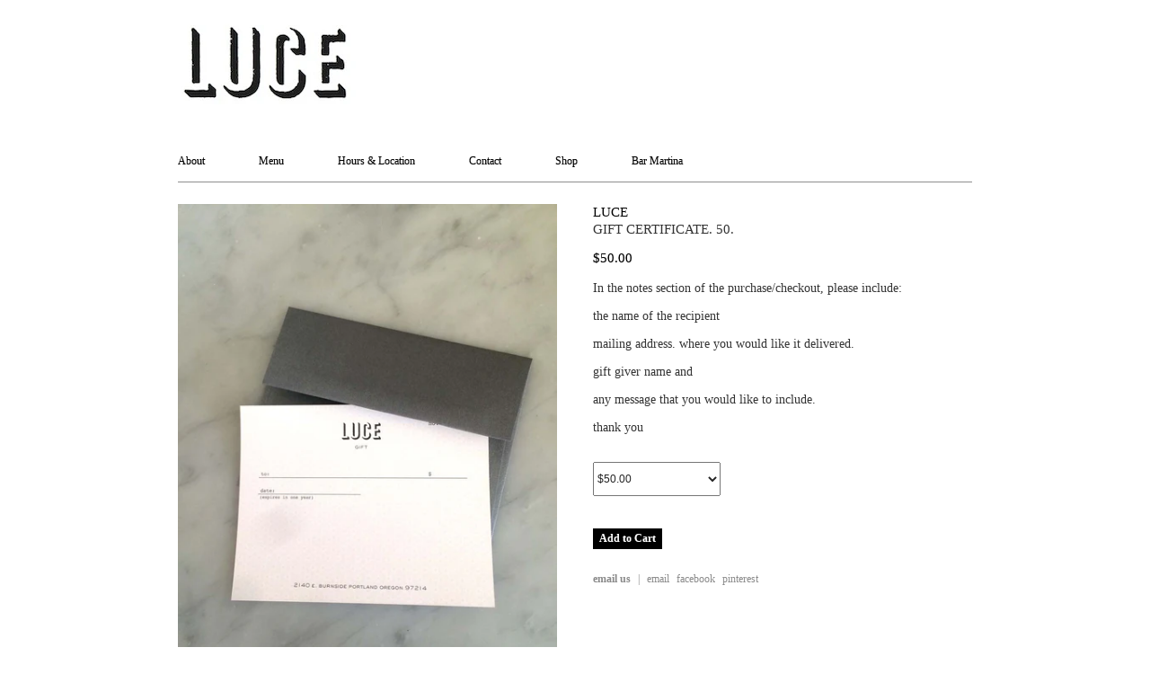

--- FILE ---
content_type: text/html; charset=utf-8
request_url: https://www.luceportland.com/products/copy-of-gift-certificate-50
body_size: 13282
content:
<!doctype html>
<!--[if lt IE 7]> <html class="no-js lt-ie9 lt-ie8 lt-ie7" lang="en"> <![endif]-->
<!--[if IE 7]> <html class="no-js lt-ie9 lt-ie8" lang="en"> <![endif]-->
<!--[if IE 8]> <html class="no-js lt-ie9" lang="en"> <![endif]-->
<!--[if IE 9]> <html class="ie9 no-js"> <![endif]-->
<!--[if (gt IE 9)|!(IE)]><!--> <html class="no-js"> <!--<![endif]-->

<head>
  <meta charset="UTF-8" />
  <meta http-equiv="X-UA-Compatible" content="IE=edge,chrome=1" />
  <link rel="shortcut icon" type="image/png" href="//www.luceportland.com/cdn/shop/t/2/assets/favicon.png?v=90" />

  <title>
    
    
    Luce
    
     Gift Certificate. 50. &ndash; Eat at Luce 
  </title>
  
  
  
  <meta name="description" content="In the notes section of the purchase/checkout, please include:the name of the recipientmailing address. where you would like it delivered.gift giver nam..." />
  
  
  <link rel="canonical" href="https://www.luceportland.com/products/copy-of-gift-certificate-50" />
  
  


  <meta property="og:url" content="https://www.luceportland.com/products/copy-of-gift-certificate-50" />
  <meta property="og:title" content="Gift Certificate. 50." />
  <meta property="og:description" content="In the notes section of the purchase/checkout, please include:
the name of the recipient
mailing address. where you would like it delivered.
gift giver name and 
any message that you would like to include.
thank you" />
  <meta property="og:image" content="//www.luceportland.com/cdn/shop/products/giftcertificate_3e82840a-c63a-449b-a443-f5612fb3afd7_medium.jpg?v=1426309631" />


  <script>window.performance && window.performance.mark && window.performance.mark('shopify.content_for_header.start');</script><meta id="shopify-digital-wallet" name="shopify-digital-wallet" content="/2589325/digital_wallets/dialog">
<meta name="shopify-checkout-api-token" content="a075760d92560f061492ba81cfff355d">
<link rel="alternate" type="application/json+oembed" href="https://www.luceportland.com/products/copy-of-gift-certificate-50.oembed">
<script async="async" src="/checkouts/internal/preloads.js?locale=en-US"></script>
<link rel="preconnect" href="https://shop.app" crossorigin="anonymous">
<script async="async" src="https://shop.app/checkouts/internal/preloads.js?locale=en-US&shop_id=2589325" crossorigin="anonymous"></script>
<script id="shopify-features" type="application/json">{"accessToken":"a075760d92560f061492ba81cfff355d","betas":["rich-media-storefront-analytics"],"domain":"www.luceportland.com","predictiveSearch":true,"shopId":2589325,"locale":"en"}</script>
<script>var Shopify = Shopify || {};
Shopify.shop = "eat-at-luce.myshopify.com";
Shopify.locale = "en";
Shopify.currency = {"active":"USD","rate":"1.0"};
Shopify.country = "US";
Shopify.theme = {"name":"luce-theme","id":4706579,"schema_name":null,"schema_version":null,"theme_store_id":null,"role":"main"};
Shopify.theme.handle = "null";
Shopify.theme.style = {"id":null,"handle":null};
Shopify.cdnHost = "www.luceportland.com/cdn";
Shopify.routes = Shopify.routes || {};
Shopify.routes.root = "/";</script>
<script type="module">!function(o){(o.Shopify=o.Shopify||{}).modules=!0}(window);</script>
<script>!function(o){function n(){var o=[];function n(){o.push(Array.prototype.slice.apply(arguments))}return n.q=o,n}var t=o.Shopify=o.Shopify||{};t.loadFeatures=n(),t.autoloadFeatures=n()}(window);</script>
<script>
  window.ShopifyPay = window.ShopifyPay || {};
  window.ShopifyPay.apiHost = "shop.app\/pay";
  window.ShopifyPay.redirectState = null;
</script>
<script id="shop-js-analytics" type="application/json">{"pageType":"product"}</script>
<script defer="defer" async type="module" src="//www.luceportland.com/cdn/shopifycloud/shop-js/modules/v2/client.init-shop-cart-sync_BT-GjEfc.en.esm.js"></script>
<script defer="defer" async type="module" src="//www.luceportland.com/cdn/shopifycloud/shop-js/modules/v2/chunk.common_D58fp_Oc.esm.js"></script>
<script defer="defer" async type="module" src="//www.luceportland.com/cdn/shopifycloud/shop-js/modules/v2/chunk.modal_xMitdFEc.esm.js"></script>
<script type="module">
  await import("//www.luceportland.com/cdn/shopifycloud/shop-js/modules/v2/client.init-shop-cart-sync_BT-GjEfc.en.esm.js");
await import("//www.luceportland.com/cdn/shopifycloud/shop-js/modules/v2/chunk.common_D58fp_Oc.esm.js");
await import("//www.luceportland.com/cdn/shopifycloud/shop-js/modules/v2/chunk.modal_xMitdFEc.esm.js");

  window.Shopify.SignInWithShop?.initShopCartSync?.({"fedCMEnabled":true,"windoidEnabled":true});

</script>
<script>
  window.Shopify = window.Shopify || {};
  if (!window.Shopify.featureAssets) window.Shopify.featureAssets = {};
  window.Shopify.featureAssets['shop-js'] = {"shop-cart-sync":["modules/v2/client.shop-cart-sync_DZOKe7Ll.en.esm.js","modules/v2/chunk.common_D58fp_Oc.esm.js","modules/v2/chunk.modal_xMitdFEc.esm.js"],"init-fed-cm":["modules/v2/client.init-fed-cm_B6oLuCjv.en.esm.js","modules/v2/chunk.common_D58fp_Oc.esm.js","modules/v2/chunk.modal_xMitdFEc.esm.js"],"shop-cash-offers":["modules/v2/client.shop-cash-offers_D2sdYoxE.en.esm.js","modules/v2/chunk.common_D58fp_Oc.esm.js","modules/v2/chunk.modal_xMitdFEc.esm.js"],"shop-login-button":["modules/v2/client.shop-login-button_QeVjl5Y3.en.esm.js","modules/v2/chunk.common_D58fp_Oc.esm.js","modules/v2/chunk.modal_xMitdFEc.esm.js"],"pay-button":["modules/v2/client.pay-button_DXTOsIq6.en.esm.js","modules/v2/chunk.common_D58fp_Oc.esm.js","modules/v2/chunk.modal_xMitdFEc.esm.js"],"shop-button":["modules/v2/client.shop-button_DQZHx9pm.en.esm.js","modules/v2/chunk.common_D58fp_Oc.esm.js","modules/v2/chunk.modal_xMitdFEc.esm.js"],"avatar":["modules/v2/client.avatar_BTnouDA3.en.esm.js"],"init-windoid":["modules/v2/client.init-windoid_CR1B-cfM.en.esm.js","modules/v2/chunk.common_D58fp_Oc.esm.js","modules/v2/chunk.modal_xMitdFEc.esm.js"],"init-shop-for-new-customer-accounts":["modules/v2/client.init-shop-for-new-customer-accounts_C_vY_xzh.en.esm.js","modules/v2/client.shop-login-button_QeVjl5Y3.en.esm.js","modules/v2/chunk.common_D58fp_Oc.esm.js","modules/v2/chunk.modal_xMitdFEc.esm.js"],"init-shop-email-lookup-coordinator":["modules/v2/client.init-shop-email-lookup-coordinator_BI7n9ZSv.en.esm.js","modules/v2/chunk.common_D58fp_Oc.esm.js","modules/v2/chunk.modal_xMitdFEc.esm.js"],"init-shop-cart-sync":["modules/v2/client.init-shop-cart-sync_BT-GjEfc.en.esm.js","modules/v2/chunk.common_D58fp_Oc.esm.js","modules/v2/chunk.modal_xMitdFEc.esm.js"],"shop-toast-manager":["modules/v2/client.shop-toast-manager_DiYdP3xc.en.esm.js","modules/v2/chunk.common_D58fp_Oc.esm.js","modules/v2/chunk.modal_xMitdFEc.esm.js"],"init-customer-accounts":["modules/v2/client.init-customer-accounts_D9ZNqS-Q.en.esm.js","modules/v2/client.shop-login-button_QeVjl5Y3.en.esm.js","modules/v2/chunk.common_D58fp_Oc.esm.js","modules/v2/chunk.modal_xMitdFEc.esm.js"],"init-customer-accounts-sign-up":["modules/v2/client.init-customer-accounts-sign-up_iGw4briv.en.esm.js","modules/v2/client.shop-login-button_QeVjl5Y3.en.esm.js","modules/v2/chunk.common_D58fp_Oc.esm.js","modules/v2/chunk.modal_xMitdFEc.esm.js"],"shop-follow-button":["modules/v2/client.shop-follow-button_CqMgW2wH.en.esm.js","modules/v2/chunk.common_D58fp_Oc.esm.js","modules/v2/chunk.modal_xMitdFEc.esm.js"],"checkout-modal":["modules/v2/client.checkout-modal_xHeaAweL.en.esm.js","modules/v2/chunk.common_D58fp_Oc.esm.js","modules/v2/chunk.modal_xMitdFEc.esm.js"],"shop-login":["modules/v2/client.shop-login_D91U-Q7h.en.esm.js","modules/v2/chunk.common_D58fp_Oc.esm.js","modules/v2/chunk.modal_xMitdFEc.esm.js"],"lead-capture":["modules/v2/client.lead-capture_BJmE1dJe.en.esm.js","modules/v2/chunk.common_D58fp_Oc.esm.js","modules/v2/chunk.modal_xMitdFEc.esm.js"],"payment-terms":["modules/v2/client.payment-terms_Ci9AEqFq.en.esm.js","modules/v2/chunk.common_D58fp_Oc.esm.js","modules/v2/chunk.modal_xMitdFEc.esm.js"]};
</script>
<script id="__st">var __st={"a":2589325,"offset":-18000,"reqid":"3158b5bf-bda3-480d-b664-5ad54ca8781a-1769384009","pageurl":"www.luceportland.com\/products\/copy-of-gift-certificate-50","u":"63cd4984c65f","p":"product","rtyp":"product","rid":426306961};</script>
<script>window.ShopifyPaypalV4VisibilityTracking = true;</script>
<script id="captcha-bootstrap">!function(){'use strict';const t='contact',e='account',n='new_comment',o=[[t,t],['blogs',n],['comments',n],[t,'customer']],c=[[e,'customer_login'],[e,'guest_login'],[e,'recover_customer_password'],[e,'create_customer']],r=t=>t.map((([t,e])=>`form[action*='/${t}']:not([data-nocaptcha='true']) input[name='form_type'][value='${e}']`)).join(','),a=t=>()=>t?[...document.querySelectorAll(t)].map((t=>t.form)):[];function s(){const t=[...o],e=r(t);return a(e)}const i='password',u='form_key',d=['recaptcha-v3-token','g-recaptcha-response','h-captcha-response',i],f=()=>{try{return window.sessionStorage}catch{return}},m='__shopify_v',_=t=>t.elements[u];function p(t,e,n=!1){try{const o=window.sessionStorage,c=JSON.parse(o.getItem(e)),{data:r}=function(t){const{data:e,action:n}=t;return t[m]||n?{data:e,action:n}:{data:t,action:n}}(c);for(const[e,n]of Object.entries(r))t.elements[e]&&(t.elements[e].value=n);n&&o.removeItem(e)}catch(o){console.error('form repopulation failed',{error:o})}}const l='form_type',E='cptcha';function T(t){t.dataset[E]=!0}const w=window,h=w.document,L='Shopify',v='ce_forms',y='captcha';let A=!1;((t,e)=>{const n=(g='f06e6c50-85a8-45c8-87d0-21a2b65856fe',I='https://cdn.shopify.com/shopifycloud/storefront-forms-hcaptcha/ce_storefront_forms_captcha_hcaptcha.v1.5.2.iife.js',D={infoText:'Protected by hCaptcha',privacyText:'Privacy',termsText:'Terms'},(t,e,n)=>{const o=w[L][v],c=o.bindForm;if(c)return c(t,g,e,D).then(n);var r;o.q.push([[t,g,e,D],n]),r=I,A||(h.body.append(Object.assign(h.createElement('script'),{id:'captcha-provider',async:!0,src:r})),A=!0)});var g,I,D;w[L]=w[L]||{},w[L][v]=w[L][v]||{},w[L][v].q=[],w[L][y]=w[L][y]||{},w[L][y].protect=function(t,e){n(t,void 0,e),T(t)},Object.freeze(w[L][y]),function(t,e,n,w,h,L){const[v,y,A,g]=function(t,e,n){const i=e?o:[],u=t?c:[],d=[...i,...u],f=r(d),m=r(i),_=r(d.filter((([t,e])=>n.includes(e))));return[a(f),a(m),a(_),s()]}(w,h,L),I=t=>{const e=t.target;return e instanceof HTMLFormElement?e:e&&e.form},D=t=>v().includes(t);t.addEventListener('submit',(t=>{const e=I(t);if(!e)return;const n=D(e)&&!e.dataset.hcaptchaBound&&!e.dataset.recaptchaBound,o=_(e),c=g().includes(e)&&(!o||!o.value);(n||c)&&t.preventDefault(),c&&!n&&(function(t){try{if(!f())return;!function(t){const e=f();if(!e)return;const n=_(t);if(!n)return;const o=n.value;o&&e.removeItem(o)}(t);const e=Array.from(Array(32),(()=>Math.random().toString(36)[2])).join('');!function(t,e){_(t)||t.append(Object.assign(document.createElement('input'),{type:'hidden',name:u})),t.elements[u].value=e}(t,e),function(t,e){const n=f();if(!n)return;const o=[...t.querySelectorAll(`input[type='${i}']`)].map((({name:t})=>t)),c=[...d,...o],r={};for(const[a,s]of new FormData(t).entries())c.includes(a)||(r[a]=s);n.setItem(e,JSON.stringify({[m]:1,action:t.action,data:r}))}(t,e)}catch(e){console.error('failed to persist form',e)}}(e),e.submit())}));const S=(t,e)=>{t&&!t.dataset[E]&&(n(t,e.some((e=>e===t))),T(t))};for(const o of['focusin','change'])t.addEventListener(o,(t=>{const e=I(t);D(e)&&S(e,y())}));const B=e.get('form_key'),M=e.get(l),P=B&&M;t.addEventListener('DOMContentLoaded',(()=>{const t=y();if(P)for(const e of t)e.elements[l].value===M&&p(e,B);[...new Set([...A(),...v().filter((t=>'true'===t.dataset.shopifyCaptcha))])].forEach((e=>S(e,t)))}))}(h,new URLSearchParams(w.location.search),n,t,e,['guest_login'])})(!0,!0)}();</script>
<script integrity="sha256-4kQ18oKyAcykRKYeNunJcIwy7WH5gtpwJnB7kiuLZ1E=" data-source-attribution="shopify.loadfeatures" defer="defer" src="//www.luceportland.com/cdn/shopifycloud/storefront/assets/storefront/load_feature-a0a9edcb.js" crossorigin="anonymous"></script>
<script crossorigin="anonymous" defer="defer" src="//www.luceportland.com/cdn/shopifycloud/storefront/assets/shopify_pay/storefront-65b4c6d7.js?v=20250812"></script>
<script data-source-attribution="shopify.dynamic_checkout.dynamic.init">var Shopify=Shopify||{};Shopify.PaymentButton=Shopify.PaymentButton||{isStorefrontPortableWallets:!0,init:function(){window.Shopify.PaymentButton.init=function(){};var t=document.createElement("script");t.src="https://www.luceportland.com/cdn/shopifycloud/portable-wallets/latest/portable-wallets.en.js",t.type="module",document.head.appendChild(t)}};
</script>
<script data-source-attribution="shopify.dynamic_checkout.buyer_consent">
  function portableWalletsHideBuyerConsent(e){var t=document.getElementById("shopify-buyer-consent"),n=document.getElementById("shopify-subscription-policy-button");t&&n&&(t.classList.add("hidden"),t.setAttribute("aria-hidden","true"),n.removeEventListener("click",e))}function portableWalletsShowBuyerConsent(e){var t=document.getElementById("shopify-buyer-consent"),n=document.getElementById("shopify-subscription-policy-button");t&&n&&(t.classList.remove("hidden"),t.removeAttribute("aria-hidden"),n.addEventListener("click",e))}window.Shopify?.PaymentButton&&(window.Shopify.PaymentButton.hideBuyerConsent=portableWalletsHideBuyerConsent,window.Shopify.PaymentButton.showBuyerConsent=portableWalletsShowBuyerConsent);
</script>
<script data-source-attribution="shopify.dynamic_checkout.cart.bootstrap">document.addEventListener("DOMContentLoaded",(function(){function t(){return document.querySelector("shopify-accelerated-checkout-cart, shopify-accelerated-checkout")}if(t())Shopify.PaymentButton.init();else{new MutationObserver((function(e,n){t()&&(Shopify.PaymentButton.init(),n.disconnect())})).observe(document.body,{childList:!0,subtree:!0})}}));
</script>
<link id="shopify-accelerated-checkout-styles" rel="stylesheet" media="screen" href="https://www.luceportland.com/cdn/shopifycloud/portable-wallets/latest/accelerated-checkout-backwards-compat.css" crossorigin="anonymous">
<style id="shopify-accelerated-checkout-cart">
        #shopify-buyer-consent {
  margin-top: 1em;
  display: inline-block;
  width: 100%;
}

#shopify-buyer-consent.hidden {
  display: none;
}

#shopify-subscription-policy-button {
  background: none;
  border: none;
  padding: 0;
  text-decoration: underline;
  font-size: inherit;
  cursor: pointer;
}

#shopify-subscription-policy-button::before {
  box-shadow: none;
}

      </style>

<script>window.performance && window.performance.mark && window.performance.mark('shopify.content_for_header.end');</script>

  <link href="//www.luceportland.com/cdn/shop/t/2/assets/style.css?v=75173699903224791121748277931" rel="stylesheet" type="text/css" media="all" />
  
  
  
  <!--[if lt IE 9]>
  <script src="//html5shim.googlecode.com/svn/trunk/html5.js" type="text/javascript"></script>
  <script src="//www.luceportland.com/cdn/shop/t/2/assets/dd_roundies.js?v=1376878759" type="text/javascript"></script>
  <![endif]-->

  <script src="//ajax.googleapis.com/ajax/libs/jquery/1.9.1/jquery.min.js" type="text/javascript"></script>

  <script src="//www.luceportland.com/cdn/shopifycloud/storefront/assets/themes_support/option_selection-b017cd28.js" type="text/javascript"></script>

  <!--[if lt IE 8]>
  <script src="//www.luceportland.com/cdn/shop/t/2/assets/json2.js?v=1376878761" type="text/javascript"></script>
  <![endif]-->

  

  <script>
  var twitterID = '',
      slideshow = true,
      slideshow_auto = true,
      slideshow_speed = 15000, 
      product_image_w_to_h_ratio = 0.666,
      shop_url = 'https://www.luceportland.com';
  </script>

  <!--[if lt IE 9]>
  <script>
  DD_roundies.addRule('.roundify-total', '42px');
  DD_roundies.addRule('.sale-overlay span', '50px');
  DD_roundies.addRule('.sold-out-overlay span', '50px');
  </script>
  <![endif]-->

<link href="https://monorail-edge.shopifysvc.com" rel="dns-prefetch">
<script>(function(){if ("sendBeacon" in navigator && "performance" in window) {try {var session_token_from_headers = performance.getEntriesByType('navigation')[0].serverTiming.find(x => x.name == '_s').description;} catch {var session_token_from_headers = undefined;}var session_cookie_matches = document.cookie.match(/_shopify_s=([^;]*)/);var session_token_from_cookie = session_cookie_matches && session_cookie_matches.length === 2 ? session_cookie_matches[1] : "";var session_token = session_token_from_headers || session_token_from_cookie || "";function handle_abandonment_event(e) {var entries = performance.getEntries().filter(function(entry) {return /monorail-edge.shopifysvc.com/.test(entry.name);});if (!window.abandonment_tracked && entries.length === 0) {window.abandonment_tracked = true;var currentMs = Date.now();var navigation_start = performance.timing.navigationStart;var payload = {shop_id: 2589325,url: window.location.href,navigation_start,duration: currentMs - navigation_start,session_token,page_type: "product"};window.navigator.sendBeacon("https://monorail-edge.shopifysvc.com/v1/produce", JSON.stringify({schema_id: "online_store_buyer_site_abandonment/1.1",payload: payload,metadata: {event_created_at_ms: currentMs,event_sent_at_ms: currentMs}}));}}window.addEventListener('pagehide', handle_abandonment_event);}}());</script>
<script id="web-pixels-manager-setup">(function e(e,d,r,n,o){if(void 0===o&&(o={}),!Boolean(null===(a=null===(i=window.Shopify)||void 0===i?void 0:i.analytics)||void 0===a?void 0:a.replayQueue)){var i,a;window.Shopify=window.Shopify||{};var t=window.Shopify;t.analytics=t.analytics||{};var s=t.analytics;s.replayQueue=[],s.publish=function(e,d,r){return s.replayQueue.push([e,d,r]),!0};try{self.performance.mark("wpm:start")}catch(e){}var l=function(){var e={modern:/Edge?\/(1{2}[4-9]|1[2-9]\d|[2-9]\d{2}|\d{4,})\.\d+(\.\d+|)|Firefox\/(1{2}[4-9]|1[2-9]\d|[2-9]\d{2}|\d{4,})\.\d+(\.\d+|)|Chrom(ium|e)\/(9{2}|\d{3,})\.\d+(\.\d+|)|(Maci|X1{2}).+ Version\/(15\.\d+|(1[6-9]|[2-9]\d|\d{3,})\.\d+)([,.]\d+|)( \(\w+\)|)( Mobile\/\w+|) Safari\/|Chrome.+OPR\/(9{2}|\d{3,})\.\d+\.\d+|(CPU[ +]OS|iPhone[ +]OS|CPU[ +]iPhone|CPU IPhone OS|CPU iPad OS)[ +]+(15[._]\d+|(1[6-9]|[2-9]\d|\d{3,})[._]\d+)([._]\d+|)|Android:?[ /-](13[3-9]|1[4-9]\d|[2-9]\d{2}|\d{4,})(\.\d+|)(\.\d+|)|Android.+Firefox\/(13[5-9]|1[4-9]\d|[2-9]\d{2}|\d{4,})\.\d+(\.\d+|)|Android.+Chrom(ium|e)\/(13[3-9]|1[4-9]\d|[2-9]\d{2}|\d{4,})\.\d+(\.\d+|)|SamsungBrowser\/([2-9]\d|\d{3,})\.\d+/,legacy:/Edge?\/(1[6-9]|[2-9]\d|\d{3,})\.\d+(\.\d+|)|Firefox\/(5[4-9]|[6-9]\d|\d{3,})\.\d+(\.\d+|)|Chrom(ium|e)\/(5[1-9]|[6-9]\d|\d{3,})\.\d+(\.\d+|)([\d.]+$|.*Safari\/(?![\d.]+ Edge\/[\d.]+$))|(Maci|X1{2}).+ Version\/(10\.\d+|(1[1-9]|[2-9]\d|\d{3,})\.\d+)([,.]\d+|)( \(\w+\)|)( Mobile\/\w+|) Safari\/|Chrome.+OPR\/(3[89]|[4-9]\d|\d{3,})\.\d+\.\d+|(CPU[ +]OS|iPhone[ +]OS|CPU[ +]iPhone|CPU IPhone OS|CPU iPad OS)[ +]+(10[._]\d+|(1[1-9]|[2-9]\d|\d{3,})[._]\d+)([._]\d+|)|Android:?[ /-](13[3-9]|1[4-9]\d|[2-9]\d{2}|\d{4,})(\.\d+|)(\.\d+|)|Mobile Safari.+OPR\/([89]\d|\d{3,})\.\d+\.\d+|Android.+Firefox\/(13[5-9]|1[4-9]\d|[2-9]\d{2}|\d{4,})\.\d+(\.\d+|)|Android.+Chrom(ium|e)\/(13[3-9]|1[4-9]\d|[2-9]\d{2}|\d{4,})\.\d+(\.\d+|)|Android.+(UC? ?Browser|UCWEB|U3)[ /]?(15\.([5-9]|\d{2,})|(1[6-9]|[2-9]\d|\d{3,})\.\d+)\.\d+|SamsungBrowser\/(5\.\d+|([6-9]|\d{2,})\.\d+)|Android.+MQ{2}Browser\/(14(\.(9|\d{2,})|)|(1[5-9]|[2-9]\d|\d{3,})(\.\d+|))(\.\d+|)|K[Aa][Ii]OS\/(3\.\d+|([4-9]|\d{2,})\.\d+)(\.\d+|)/},d=e.modern,r=e.legacy,n=navigator.userAgent;return n.match(d)?"modern":n.match(r)?"legacy":"unknown"}(),u="modern"===l?"modern":"legacy",c=(null!=n?n:{modern:"",legacy:""})[u],f=function(e){return[e.baseUrl,"/wpm","/b",e.hashVersion,"modern"===e.buildTarget?"m":"l",".js"].join("")}({baseUrl:d,hashVersion:r,buildTarget:u}),m=function(e){var d=e.version,r=e.bundleTarget,n=e.surface,o=e.pageUrl,i=e.monorailEndpoint;return{emit:function(e){var a=e.status,t=e.errorMsg,s=(new Date).getTime(),l=JSON.stringify({metadata:{event_sent_at_ms:s},events:[{schema_id:"web_pixels_manager_load/3.1",payload:{version:d,bundle_target:r,page_url:o,status:a,surface:n,error_msg:t},metadata:{event_created_at_ms:s}}]});if(!i)return console&&console.warn&&console.warn("[Web Pixels Manager] No Monorail endpoint provided, skipping logging."),!1;try{return self.navigator.sendBeacon.bind(self.navigator)(i,l)}catch(e){}var u=new XMLHttpRequest;try{return u.open("POST",i,!0),u.setRequestHeader("Content-Type","text/plain"),u.send(l),!0}catch(e){return console&&console.warn&&console.warn("[Web Pixels Manager] Got an unhandled error while logging to Monorail."),!1}}}}({version:r,bundleTarget:l,surface:e.surface,pageUrl:self.location.href,monorailEndpoint:e.monorailEndpoint});try{o.browserTarget=l,function(e){var d=e.src,r=e.async,n=void 0===r||r,o=e.onload,i=e.onerror,a=e.sri,t=e.scriptDataAttributes,s=void 0===t?{}:t,l=document.createElement("script"),u=document.querySelector("head"),c=document.querySelector("body");if(l.async=n,l.src=d,a&&(l.integrity=a,l.crossOrigin="anonymous"),s)for(var f in s)if(Object.prototype.hasOwnProperty.call(s,f))try{l.dataset[f]=s[f]}catch(e){}if(o&&l.addEventListener("load",o),i&&l.addEventListener("error",i),u)u.appendChild(l);else{if(!c)throw new Error("Did not find a head or body element to append the script");c.appendChild(l)}}({src:f,async:!0,onload:function(){if(!function(){var e,d;return Boolean(null===(d=null===(e=window.Shopify)||void 0===e?void 0:e.analytics)||void 0===d?void 0:d.initialized)}()){var d=window.webPixelsManager.init(e)||void 0;if(d){var r=window.Shopify.analytics;r.replayQueue.forEach((function(e){var r=e[0],n=e[1],o=e[2];d.publishCustomEvent(r,n,o)})),r.replayQueue=[],r.publish=d.publishCustomEvent,r.visitor=d.visitor,r.initialized=!0}}},onerror:function(){return m.emit({status:"failed",errorMsg:"".concat(f," has failed to load")})},sri:function(e){var d=/^sha384-[A-Za-z0-9+/=]+$/;return"string"==typeof e&&d.test(e)}(c)?c:"",scriptDataAttributes:o}),m.emit({status:"loading"})}catch(e){m.emit({status:"failed",errorMsg:(null==e?void 0:e.message)||"Unknown error"})}}})({shopId: 2589325,storefrontBaseUrl: "https://www.luceportland.com",extensionsBaseUrl: "https://extensions.shopifycdn.com/cdn/shopifycloud/web-pixels-manager",monorailEndpoint: "https://monorail-edge.shopifysvc.com/unstable/produce_batch",surface: "storefront-renderer",enabledBetaFlags: ["2dca8a86"],webPixelsConfigList: [{"id":"shopify-app-pixel","configuration":"{}","eventPayloadVersion":"v1","runtimeContext":"STRICT","scriptVersion":"0450","apiClientId":"shopify-pixel","type":"APP","privacyPurposes":["ANALYTICS","MARKETING"]},{"id":"shopify-custom-pixel","eventPayloadVersion":"v1","runtimeContext":"LAX","scriptVersion":"0450","apiClientId":"shopify-pixel","type":"CUSTOM","privacyPurposes":["ANALYTICS","MARKETING"]}],isMerchantRequest: false,initData: {"shop":{"name":"Eat at Luce","paymentSettings":{"currencyCode":"USD"},"myshopifyDomain":"eat-at-luce.myshopify.com","countryCode":"US","storefrontUrl":"https:\/\/www.luceportland.com"},"customer":null,"cart":null,"checkout":null,"productVariants":[{"price":{"amount":50.0,"currencyCode":"USD"},"product":{"title":"Gift Certificate. 50.","vendor":"Luce","id":"426306961","untranslatedTitle":"Gift Certificate. 50.","url":"\/products\/copy-of-gift-certificate-50","type":"Gift Certificate"},"id":"1121327869","image":{"src":"\/\/www.luceportland.com\/cdn\/shop\/products\/giftcertificate_3e82840a-c63a-449b-a443-f5612fb3afd7.jpg?v=1426309631"},"sku":"","title":"$50.00","untranslatedTitle":"$50.00"}],"purchasingCompany":null},},"https://www.luceportland.com/cdn","fcfee988w5aeb613cpc8e4bc33m6693e112",{"modern":"","legacy":""},{"shopId":"2589325","storefrontBaseUrl":"https:\/\/www.luceportland.com","extensionBaseUrl":"https:\/\/extensions.shopifycdn.com\/cdn\/shopifycloud\/web-pixels-manager","surface":"storefront-renderer","enabledBetaFlags":"[\"2dca8a86\"]","isMerchantRequest":"false","hashVersion":"fcfee988w5aeb613cpc8e4bc33m6693e112","publish":"custom","events":"[[\"page_viewed\",{}],[\"product_viewed\",{\"productVariant\":{\"price\":{\"amount\":50.0,\"currencyCode\":\"USD\"},\"product\":{\"title\":\"Gift Certificate. 50.\",\"vendor\":\"Luce\",\"id\":\"426306961\",\"untranslatedTitle\":\"Gift Certificate. 50.\",\"url\":\"\/products\/copy-of-gift-certificate-50\",\"type\":\"Gift Certificate\"},\"id\":\"1121327869\",\"image\":{\"src\":\"\/\/www.luceportland.com\/cdn\/shop\/products\/giftcertificate_3e82840a-c63a-449b-a443-f5612fb3afd7.jpg?v=1426309631\"},\"sku\":\"\",\"title\":\"$50.00\",\"untranslatedTitle\":\"$50.00\"}}]]"});</script><script>
  window.ShopifyAnalytics = window.ShopifyAnalytics || {};
  window.ShopifyAnalytics.meta = window.ShopifyAnalytics.meta || {};
  window.ShopifyAnalytics.meta.currency = 'USD';
  var meta = {"product":{"id":426306961,"gid":"gid:\/\/shopify\/Product\/426306961","vendor":"Luce","type":"Gift Certificate","handle":"copy-of-gift-certificate-50","variants":[{"id":1121327869,"price":5000,"name":"Gift Certificate. 50. - $50.00","public_title":"$50.00","sku":""}],"remote":false},"page":{"pageType":"product","resourceType":"product","resourceId":426306961,"requestId":"3158b5bf-bda3-480d-b664-5ad54ca8781a-1769384009"}};
  for (var attr in meta) {
    window.ShopifyAnalytics.meta[attr] = meta[attr];
  }
</script>
<script class="analytics">
  (function () {
    var customDocumentWrite = function(content) {
      var jquery = null;

      if (window.jQuery) {
        jquery = window.jQuery;
      } else if (window.Checkout && window.Checkout.$) {
        jquery = window.Checkout.$;
      }

      if (jquery) {
        jquery('body').append(content);
      }
    };

    var hasLoggedConversion = function(token) {
      if (token) {
        return document.cookie.indexOf('loggedConversion=' + token) !== -1;
      }
      return false;
    }

    var setCookieIfConversion = function(token) {
      if (token) {
        var twoMonthsFromNow = new Date(Date.now());
        twoMonthsFromNow.setMonth(twoMonthsFromNow.getMonth() + 2);

        document.cookie = 'loggedConversion=' + token + '; expires=' + twoMonthsFromNow;
      }
    }

    var trekkie = window.ShopifyAnalytics.lib = window.trekkie = window.trekkie || [];
    if (trekkie.integrations) {
      return;
    }
    trekkie.methods = [
      'identify',
      'page',
      'ready',
      'track',
      'trackForm',
      'trackLink'
    ];
    trekkie.factory = function(method) {
      return function() {
        var args = Array.prototype.slice.call(arguments);
        args.unshift(method);
        trekkie.push(args);
        return trekkie;
      };
    };
    for (var i = 0; i < trekkie.methods.length; i++) {
      var key = trekkie.methods[i];
      trekkie[key] = trekkie.factory(key);
    }
    trekkie.load = function(config) {
      trekkie.config = config || {};
      trekkie.config.initialDocumentCookie = document.cookie;
      var first = document.getElementsByTagName('script')[0];
      var script = document.createElement('script');
      script.type = 'text/javascript';
      script.onerror = function(e) {
        var scriptFallback = document.createElement('script');
        scriptFallback.type = 'text/javascript';
        scriptFallback.onerror = function(error) {
                var Monorail = {
      produce: function produce(monorailDomain, schemaId, payload) {
        var currentMs = new Date().getTime();
        var event = {
          schema_id: schemaId,
          payload: payload,
          metadata: {
            event_created_at_ms: currentMs,
            event_sent_at_ms: currentMs
          }
        };
        return Monorail.sendRequest("https://" + monorailDomain + "/v1/produce", JSON.stringify(event));
      },
      sendRequest: function sendRequest(endpointUrl, payload) {
        // Try the sendBeacon API
        if (window && window.navigator && typeof window.navigator.sendBeacon === 'function' && typeof window.Blob === 'function' && !Monorail.isIos12()) {
          var blobData = new window.Blob([payload], {
            type: 'text/plain'
          });

          if (window.navigator.sendBeacon(endpointUrl, blobData)) {
            return true;
          } // sendBeacon was not successful

        } // XHR beacon

        var xhr = new XMLHttpRequest();

        try {
          xhr.open('POST', endpointUrl);
          xhr.setRequestHeader('Content-Type', 'text/plain');
          xhr.send(payload);
        } catch (e) {
          console.log(e);
        }

        return false;
      },
      isIos12: function isIos12() {
        return window.navigator.userAgent.lastIndexOf('iPhone; CPU iPhone OS 12_') !== -1 || window.navigator.userAgent.lastIndexOf('iPad; CPU OS 12_') !== -1;
      }
    };
    Monorail.produce('monorail-edge.shopifysvc.com',
      'trekkie_storefront_load_errors/1.1',
      {shop_id: 2589325,
      theme_id: 4706579,
      app_name: "storefront",
      context_url: window.location.href,
      source_url: "//www.luceportland.com/cdn/s/trekkie.storefront.8d95595f799fbf7e1d32231b9a28fd43b70c67d3.min.js"});

        };
        scriptFallback.async = true;
        scriptFallback.src = '//www.luceportland.com/cdn/s/trekkie.storefront.8d95595f799fbf7e1d32231b9a28fd43b70c67d3.min.js';
        first.parentNode.insertBefore(scriptFallback, first);
      };
      script.async = true;
      script.src = '//www.luceportland.com/cdn/s/trekkie.storefront.8d95595f799fbf7e1d32231b9a28fd43b70c67d3.min.js';
      first.parentNode.insertBefore(script, first);
    };
    trekkie.load(
      {"Trekkie":{"appName":"storefront","development":false,"defaultAttributes":{"shopId":2589325,"isMerchantRequest":null,"themeId":4706579,"themeCityHash":"10921009926968849143","contentLanguage":"en","currency":"USD","eventMetadataId":"02ef49eb-9769-4ea1-9cc6-df0c193ba78e"},"isServerSideCookieWritingEnabled":true,"monorailRegion":"shop_domain","enabledBetaFlags":["65f19447"]},"Session Attribution":{},"S2S":{"facebookCapiEnabled":false,"source":"trekkie-storefront-renderer","apiClientId":580111}}
    );

    var loaded = false;
    trekkie.ready(function() {
      if (loaded) return;
      loaded = true;

      window.ShopifyAnalytics.lib = window.trekkie;

      var originalDocumentWrite = document.write;
      document.write = customDocumentWrite;
      try { window.ShopifyAnalytics.merchantGoogleAnalytics.call(this); } catch(error) {};
      document.write = originalDocumentWrite;

      window.ShopifyAnalytics.lib.page(null,{"pageType":"product","resourceType":"product","resourceId":426306961,"requestId":"3158b5bf-bda3-480d-b664-5ad54ca8781a-1769384009","shopifyEmitted":true});

      var match = window.location.pathname.match(/checkouts\/(.+)\/(thank_you|post_purchase)/)
      var token = match? match[1]: undefined;
      if (!hasLoggedConversion(token)) {
        setCookieIfConversion(token);
        window.ShopifyAnalytics.lib.track("Viewed Product",{"currency":"USD","variantId":1121327869,"productId":426306961,"productGid":"gid:\/\/shopify\/Product\/426306961","name":"Gift Certificate. 50. - $50.00","price":"50.00","sku":"","brand":"Luce","variant":"$50.00","category":"Gift Certificate","nonInteraction":true,"remote":false},undefined,undefined,{"shopifyEmitted":true});
      window.ShopifyAnalytics.lib.track("monorail:\/\/trekkie_storefront_viewed_product\/1.1",{"currency":"USD","variantId":1121327869,"productId":426306961,"productGid":"gid:\/\/shopify\/Product\/426306961","name":"Gift Certificate. 50. - $50.00","price":"50.00","sku":"","brand":"Luce","variant":"$50.00","category":"Gift Certificate","nonInteraction":true,"remote":false,"referer":"https:\/\/www.luceportland.com\/products\/copy-of-gift-certificate-50"});
      }
    });


        var eventsListenerScript = document.createElement('script');
        eventsListenerScript.async = true;
        eventsListenerScript.src = "//www.luceportland.com/cdn/shopifycloud/storefront/assets/shop_events_listener-3da45d37.js";
        document.getElementsByTagName('head')[0].appendChild(eventsListenerScript);

})();</script>
<script
  defer
  src="https://www.luceportland.com/cdn/shopifycloud/perf-kit/shopify-perf-kit-3.0.4.min.js"
  data-application="storefront-renderer"
  data-shop-id="2589325"
  data-render-region="gcp-us-east1"
  data-page-type="product"
  data-theme-instance-id="4706579"
  data-theme-name=""
  data-theme-version=""
  data-monorail-region="shop_domain"
  data-resource-timing-sampling-rate="10"
  data-shs="true"
  data-shs-beacon="true"
  data-shs-export-with-fetch="true"
  data-shs-logs-sample-rate="1"
  data-shs-beacon-endpoint="https://www.luceportland.com/api/collect"
></script>
</head>

<body id="gift-certificate-50" class="template-product">

  <div id="container">

    <header id="header" class="clearfix use-logo">

<!--
      <div id="cart-summary" class="accent-text">

        
        
        
        
                <span class="cart-elem"><a href="/cart">Check out</a></span>  
          <span class="cart-elem"><a href="/cart">View Cart (0 ) $0.00</a></span>

          
          
            <span class="cart-elem"><a href="https://www.luceportland.com/customer_authentication/redirect?locale=en&amp;region_country=US" id="customer_login_link">Log in</a> or <a href="https://shopify.com/2589325/account?locale=en" id="customer_register_link">Create an account</a></span>
          
        
     
          
      </div>
-->

      
      <a id="logo" href="/" role="banner">
        <img src="//www.luceportland.com/cdn/shop/t/2/assets/logo.png?v=1376880161" alt="Eat at Luce" />
      </a><!-- #logo -->
      
      
      
      <!-- Main Navigation with submenus -->  
      <nav role="navigation">  
       <!--
       <ul id="cart-area">
       	<li class="nav-block">
		   	<span class="nav-block-header">&nbsp;</span>
        		<ul class="sub-nav-block">
			       	<li>
				       	
          
            <span class="cart"><a href="https://www.luceportland.com/customer_authentication/redirect?locale=en&amp;region_country=US" id="customer_login_link">Log in</a> or <a href="https://shopify.com/2589325/account?locale=en" id="customer_register_link">Create an account</a></span>
          
        

			       	</li>
			       	<li><span class="cart"><a href="/cart">View Cart (0 ) $0.00</a></span></li>
			       	<li><span class="cart"><a href="/cart">Check out</a></span> </li>
        		</ul>
       </li>
       </ul>
       
        <ul id="nav-area">
        	<li class="nav-block">
        		<span class="nav-block-header">&nbsp;</span>
        			<ul class="sub-nav-block">
	        			
        			</ul>
        	</li>
        </ul>
        
        -->
      </nav>
      <!-- // Main Navigation with submenus -->
      
      

    </header><!-- #header -->
    
    
    <!-- New Navigation -->
    
    
    <!-- // New Navigation -->
    <div id="sub-nav">
	    <ul id="nav-area">
	    
          
          
          
          
          <li class="nav-item first">
            <a class="nav-item-link smooth" href="/pages/about">
              About
            </a>
            
          </li>
          
          
          
          
          
          <li class="nav-item">
            <a class="nav-item-link smooth" href="/pages/menu">
              Menu
            </a>
            
          </li>
          
          
          
          
          
          <li class="nav-item">
            <a class="nav-item-link smooth" href="/pages/hours">
              Hours & Location
            </a>
            
          </li>
          
          
          
          
          
          <li class="nav-item">
            <a class="nav-item-link smooth" href="/pages/contact-us">
              Contact
            </a>
            
          </li>
          
          
          
          
          
          <li class="nav-item">
            <a class="nav-item-link smooth" href="/collections">
              Shop
            </a>
            
          </li>
          
          
          
          
          
          <li class="nav-item last">
            <a class="nav-item-link smooth" href="/pages/events-parties-catering">
              Bar Martina
            </a>
            
          </li>
          
        </ul>
      <!--
		<div id="search">
		    <form action="/search" method="get" id="search-form" role="search">
		            <input type="hidden" name="type" value="product" />
		            <input name="q" type="text" id="search-field" placeholder="Search store..." class="hint" />
		            <input type="submit" value="" name="submit" id="search-submit" />
		        </form>
	    </div>
	-->
	</div>
	
    
<!-- Sub Navigation --> 
<!--
<div id="sub-nav">
     
    
    <div id="search">
    <form action="/search" method="get" id="search-form" role="search">
            <input type="hidden" name="type" value="product" />
            <input name="q" type="text" id="search-field" placeholder="Search store..." class="hint" />
            <input type="submit" value="" name="submit" id="search-submit" />
        </form>
    </div>
</div>
-->
<!-- End Sub Navigation --> 

    <div class="clearfix" id="content" role="main">
      
        <div class="clearfix" id="product-content" itemscope itemtype="http://schema.org/Product">
  
  <meta itemprop="url" content="https://www.luceportland.com/products/copy-of-gift-certificate-50" />
  <meta itemprop="image" content="//www.luceportland.com/cdn/shop/products/giftcertificate_3e82840a-c63a-449b-a443-f5612fb3afd7_grande.jpg?v=1426309631" />
  
  
  
  <form action="/cart/add" method="post" enctype="multipart/form-data">
  
    
    <ul id="product-details">
      
      <li id="product-title">
        
        
        <h2 itemprop="brand"><a href="" title="">Luce</a></h2>
        <h1 itemprop="name">Gift Certificate. 50.</h1>
      </li>
      
      <li id="product-prices" itemprop="offers" itemscope itemtype="http://schema.org/Offer">
        <meta itemprop="priceCurrency" content="USD" />
        
        <link itemprop="availability" href="http://schema.org/InStock" />
        
        <p id="product-price" class="smooth">
          
          <span class="product-price" itemprop="price">$50.00</span>
          
        </p>
      </li>
      
      
      
      <li id="product-description" class="above">
        
        <div id="full_description" class="rte" itemprop="description">
          <p>In the notes section of the purchase/checkout, please include:</p>
<p>the name of the recipient</p>
<p>mailing address. where you would like it delivered.</p>
<p>gift giver name and </p>
<p>any message that you would like to include.</p>
<p>thank you</p>
        </div><!-- #full_description rte -->
      </li>
      
      
      
      
      
             

      <li id="product-variants" class="clearfix">
        <div>
          <select id="product-select" name="id" class="hidden">
            
            <option value="1121327869">$50.00 - $50.00</option>
            
          </select>
        </div>
        
      </li>        
        
      

      
             
      <li id="backorder" class="hidden">
        <p><span id="selected-variant"></span> is back-ordered. We will ship it separately in 10 to 15 days.</p>
      </li>
      
      
        
      <li id="product-add">
        <div id="product-add-wrap">
          <div id="product-add-medallion" class=""></div><!-- #product-add-medallion -->
          <input type="submit" name="add" id="add" value="Add to cart" class="smooth">
        </div><!-- #product-add-wrap -->
      </li>
      
      <li id="product-share">
        

<!--
<a id="ps-twitter" class="product-share-item" href="http://twitter.com/home?status=Check%20out%20this%20product:+https://www.luceportland.com/products/copy-of-gift-certificate-50"></a>
<a id="ps-tumblr" class="product-share-item" href="http://www.tumblr.com/share/link?url=https://www.luceportland.com/products/copy-of-gift-certificate-50"></a>
<a id="ps-google" class="product-share-item" href="https://plus.google.com/share?url=https://www.luceportland.com/products/copy-of-gift-certificate-50" onclick="javascript:window.open(this.href,  '', 'menubar=no,toolbar=no,resizable=yes,scrollbars=yes,height=600,width=600');return false;"></a>
-->
<b><a id="ps-mail" class="product-share-item" href="mailto:info@unanegozio.com?subject=Luce Gift Certificate. 50.&body=I have a question on product: https://www.luceportland.com/products/copy-of-gift-certificate-50">email us</a></b>
<span class="product-share-item"> | </span>
<a id="ps-mail" class="product-share-item" href="mailto:?subject=Luce Gift Certificate. 50.&body=Check out this product: https://www.luceportland.com/products/copy-of-gift-certificate-50">email</a>
<a id="ps-facebook" class="product-share-item" href="http://www.facebook.com/sharer.php?u=https://www.luceportland.com/products/copy-of-gift-certificate-50&t=Gift Certificate. 50.">facebook</a>
<a id="ps-pinterest" class="product-share-item pin-it-button" href="http://pinterest.com/pin/create/button/?url=https://www.luceportland.com/products/copy-of-gift-certificate-50&media=//www.luceportland.com/cdn/shop/products/giftcertificate_3e82840a-c63a-449b-a443-f5612fb3afd7_1024x1024.jpg?v=1426309631&description=Gift%20Certificate.%2050." count-layout="none">pinterest</a>      

      </li><!-- #product-share -->
      
      
      
      
      
      
      
    </ul><!-- #product-description -->

  
  </form>
  
  
 
  
  <div id="product-photos">
  
  
    
    <div id="product-photo-container">
      
      <a class="gallery" href="//www.luceportland.com/cdn/shop/products/giftcertificate_3e82840a-c63a-449b-a443-f5612fb3afd7_1024x1024.jpg?v=1426309631" rel="gallery">
        <img src="//www.luceportland.com/cdn/shop/products/giftcertificate_3e82840a-c63a-449b-a443-f5612fb3afd7_grande.jpg?v=1426309631" alt="Gift Certificate. 50." />
      </a>
      
    </div><!-- #product-photo-container -->

    
    
  


  </div><!-- #product-photos -->
  
          

</div><!-- #product-content -->













<div class="related-products-container">
  <h2 class="related-products-title smooth">Similar items</h2>
  <ul class="related-products-list clearfix">

    
    
    
    
        

<li class="four-per-row clearfix">

  <div class="coll-image-wrap">  
    
    
    <a href="/collections/gift-certificate/products/gift-certificate">
      
      <img src="//www.luceportland.com/cdn/shop/products/giftcertificate_large.jpg?v=1426309054" alt="Gift Certificate. 25." />
      
    </a>
  </div><!-- .coll-image-wrap -->
  
  <div class="coll-prod-caption">
        
    <div class="coll-prod-meta no-medallion">
      <span class="coll-prod-vendor">
        Luce
      </span>
      <br />
      <a href="/collections/gift-certificate/products/gift-certificate" class="coll-prod-title">
        Gift Certificate. 25. <br /> 
        
        
        
                        <span class="price">25.00</span>
                        
         
      </a>
      
      <!--
      
      <p class="coll-prod-price accent-text">
        
        $25.00
      </p>
      
      -->
    </div><!-- .coll-prod-meta -->

  </div><!-- .coll-prod-caption -->
  
</li>
    
    
    
    
    
    
    
    
    
        

<li class="four-per-row clearfix">

  <div class="coll-image-wrap">  
    
    
    <a href="/collections/gift-certificate/products/copy-of-copy-of-gift-certificate-75">
      
      <img src="//www.luceportland.com/cdn/shop/products/giftcertificate_a50531d0-6fe8-4d0c-a7ac-285340803ce7_large.jpg?v=1426309667" alt="Gift Certificate. 75." />
      
    </a>
  </div><!-- .coll-image-wrap -->
  
  <div class="coll-prod-caption">
        
    <div class="coll-prod-meta no-medallion">
      <span class="coll-prod-vendor">
        Luce
      </span>
      <br />
      <a href="/collections/gift-certificate/products/copy-of-copy-of-gift-certificate-75" class="coll-prod-title">
        Gift Certificate. 75. <br /> 
        
        
        
                        <span class="price">75.00</span>
                        
         
      </a>
      
      <!--
      
      <p class="coll-prod-price accent-text">
        
        $75.00
      </p>
      
      -->
    </div><!-- .coll-prod-meta -->

  </div><!-- .coll-prod-caption -->
  
</li>
    
    
    
    
    
        

<li class="four-per-row clearfix">

  <div class="coll-image-wrap">  
    
    
    <a href="/collections/gift-certificate/products/copy-of-copy-of-copy-of-gift-certificate-100">
      
      <img src="//www.luceportland.com/cdn/shop/products/giftcertificate_882ce221-591b-4a6c-bca8-32202006902e_large.jpg?v=1426309697" alt="Gift Certificate. 100." />
      
    </a>
  </div><!-- .coll-image-wrap -->
  
  <div class="coll-prod-caption">
        
    <div class="coll-prod-meta no-medallion">
      <span class="coll-prod-vendor">
        Luce
      </span>
      <br />
      <a href="/collections/gift-certificate/products/copy-of-copy-of-copy-of-gift-certificate-100" class="coll-prod-title">
        Gift Certificate. 100. <br /> 
        
        
        
                        <span class="price">100.00</span>
                        
         
      </a>
      
      <!--
      
      <p class="coll-prod-price accent-text">
        
        $100.00
      </p>
      
      -->
    </div><!-- .coll-prod-meta -->

  </div><!-- .coll-prod-caption -->
  
</li>
    
    
    
    
    
        

<li class="four-per-row clearfix">

  <div class="coll-image-wrap">  
    
    
    <a href="/collections/gift-certificate/products/copy-of-copy-of-copy-of-copy-of-gift-certificate-125">
      
      <img src="//www.luceportland.com/cdn/shop/products/giftcertificate_1838896b-e3bf-4f24-8ef0-7d91b9a53478_large.jpg?v=1426309732" alt="Gift Certificate. 125." />
      
    </a>
  </div><!-- .coll-image-wrap -->
  
  <div class="coll-prod-caption">
        
    <div class="coll-prod-meta no-medallion">
      <span class="coll-prod-vendor">
        Luce
      </span>
      <br />
      <a href="/collections/gift-certificate/products/copy-of-copy-of-copy-of-copy-of-gift-certificate-125" class="coll-prod-title">
        Gift Certificate. 125. <br /> 
        
        
        
                        <span class="price">125.00</span>
                        
         
      </a>
      
      <!--
      
      <p class="coll-prod-price accent-text">
        
        $125.00
      </p>
      
      -->
    </div><!-- .coll-prod-meta -->

  </div><!-- .coll-prod-caption -->
  
</li>
    
    
    

  </ul>
</div><!-- #additional-products-container -->



<div class="accent-text" id="breadcrumbs">
   <span><a href="/">Home</a></span>
   
                  
      <span class="sep">/</span> <span><a href="/collections">Collections</a></span> <span class="sep">/</span> <span><a href="/collections/gift-certificate">Gift Certificate</a></span>
      
      <span class="sep">/</span> <span>Gift Certificate. 50.</span>
         
</div>

<script>
jQuery(function() {
  
  
  
  
  Shopify.doNotTriggerClickOnThumb = false;
  
  var selectCallback = function(variant, selector) {

    if (variant) {
      
      if (variant.available) {
        
        // Selected a valid variant that is available.
        jQuery('#add').removeClass('disabled').removeAttr('disabled').val('Add to Cart').fadeTo(200,1); // remove unavailable class from add-to-cart button, and re-enable button
      
        // If item is backordered yet can still be ordered, we'll show special message.
        if (variant.inventory_management && variant.inventory_quantity <= 0) {
          jQuery('#selected-variant').html("Gift Certificate. 50." + ' - ' + variant.title);
          jQuery('#backorder').removeClass("hidden").fadeTo(200,1);
        } else {
          jQuery('#backorder').fadeTo(200,0).addClass("hidden");
        }
        
      } else {
        // Variant is sold out.
        jQuery('#backorder').fadeTo(200,0).addClass("hidden");
        jQuery('#add').val('Sold Out').addClass('disabled').attr('disabled', 'disabled').fadeTo(200,0.5);        
      }
      
      // Whether the variant is in stock or not, we can update the price and compare at price.
      if ( variant.compare_at_price > variant.price ) {
        jQuery('#product-price').html('<span class="product-price on-sale">'+ Shopify.formatMoney(variant.price, "${{amount}}") +'</span>'+'&nbsp;<span class="product-compare-price">'+Shopify.formatMoney(variant.compare_at_price, "${{amount}}")+ '</span>');  // update price field
      } else {
        jQuery('#product-price').html('<span class="product-price">'+ Shopify.formatMoney(variant.price, "${{amount}}") + '</span>' );  // update price field
      }
    
      
        

    } else {
      // variant doesn't exist.
      jQuery('#backorder').fadeTo(200,0).addClass("hidden");
      jQuery('#add').val('Unavailable').addClass('disabled').attr('disabled', 'disabled').fadeTo(200,0.5);      // set add-to-cart button to unavailable class and disable button 
    }

  };

  new Shopify.OptionSelectors("product-select", { product: {"id":426306961,"title":"Gift Certificate. 50.","handle":"copy-of-gift-certificate-50","description":"\u003cp\u003eIn the notes section of the purchase\/checkout, please include:\u003c\/p\u003e\n\u003cp\u003ethe name of the recipient\u003c\/p\u003e\n\u003cp\u003emailing address. where you would like it delivered.\u003c\/p\u003e\n\u003cp\u003egift giver name and \u003c\/p\u003e\n\u003cp\u003eany message that you would like to include.\u003c\/p\u003e\n\u003cp\u003ethank you\u003c\/p\u003e","published_at":"2015-03-14T01:07:00-04:00","created_at":"2015-03-14T01:07:10-04:00","vendor":"Luce","type":"Gift Certificate","tags":["gift certificate"],"price":5000,"price_min":5000,"price_max":5000,"available":true,"price_varies":false,"compare_at_price":null,"compare_at_price_min":0,"compare_at_price_max":0,"compare_at_price_varies":false,"variants":[{"id":1121327869,"title":"$50.00","option1":"$50.00","option2":null,"option3":null,"sku":"","requires_shipping":false,"taxable":false,"featured_image":null,"available":true,"name":"Gift Certificate. 50. - $50.00","public_title":"$50.00","options":["$50.00"],"price":5000,"weight":0,"compare_at_price":null,"inventory_quantity":25,"inventory_management":"shopify","inventory_policy":"deny","barcode":"","requires_selling_plan":false,"selling_plan_allocations":[]}],"images":["\/\/www.luceportland.com\/cdn\/shop\/products\/giftcertificate_3e82840a-c63a-449b-a443-f5612fb3afd7.jpg?v=1426309631"],"featured_image":"\/\/www.luceportland.com\/cdn\/shop\/products\/giftcertificate_3e82840a-c63a-449b-a443-f5612fb3afd7.jpg?v=1426309631","options":["Amount"],"media":[{"alt":null,"id":43481432098,"position":1,"preview_image":{"aspect_ratio":0.75,"height":1440,"width":1080,"src":"\/\/www.luceportland.com\/cdn\/shop\/products\/giftcertificate_3e82840a-c63a-449b-a443-f5612fb3afd7.jpg?v=1426309631"},"aspect_ratio":0.75,"height":1440,"media_type":"image","src":"\/\/www.luceportland.com\/cdn\/shop\/products\/giftcertificate_3e82840a-c63a-449b-a443-f5612fb3afd7.jpg?v=1426309631","width":1080}],"requires_selling_plan":false,"selling_plan_groups":[],"content":"\u003cp\u003eIn the notes section of the purchase\/checkout, please include:\u003c\/p\u003e\n\u003cp\u003ethe name of the recipient\u003c\/p\u003e\n\u003cp\u003emailing address. where you would like it delivered.\u003c\/p\u003e\n\u003cp\u003egift giver name and \u003c\/p\u003e\n\u003cp\u003eany message that you would like to include.\u003c\/p\u003e\n\u003cp\u003ethank you\u003c\/p\u003e"}, onVariantSelected: selectCallback });
  
  /* jQuery('.single-option-selector').addClass('special-select').customStyle(); */
  
  // Add label if only one product option and it isn't 'Title'.
  
    // jQuery('.selector-wrapper:eq(0)').prepend('<label>Amount</label>');
  
  
  // Auto-select first available variant on page load.
  
  
    
      
      
      jQuery('.single-option-selector:eq(0)').val("$50.00").trigger('change');
      
    
  
  
  

});

</script>
      
    </div><!-- #content -->
    
        
    
    
    
    <div id="sub-footer">
      
      <div class="footer-left-content">
        <!--
        
        -->
        
      </div> <!-- #footer-left-content -->
      
      
      
    </div><!-- #sub-footer -->


    <footer id="footer" class=" clearfix">

	    
        <div class="footer-element">
          <h3>Come visit us</h3>
          <div id="about-description" class="clearfix">
            Luce<br />
2140 E Burnside Street<br />
Portland Oregon 97214<br />
503. 236. 7195<br />
No Reservations. First come, first served.<br />
Open everyday<br />
4 - 10 pm<br />
Outdoor and Indoor seating available.
          </div>
          
          
          
          <a id="ft-share-instagram" class="ft-share ir" href="https://www.instagram.com/luceportland/?hl=en">Instagram</a>          
          
          
          
          
        </div>
        
        
        <div class="footer-element middle">
        <!--
          <h3>Policies</h3>
          	
          	<div class="wide-column">
          		
          	</div>
		-->
        </div>

        
          <div class="footer-element one-third clearfix"  id="mailing-list-module">
            <h3>Mailing List</h3>
            
            
            <form action="//luceportland.us4.list-manage.com/subscribe/post?u=d8e95f972e59c4c28be99c070&amp;id=95530d9426" method="post" id="mc-embedded-subscribe-form" name="mc-embedded-subscribe-form" class="validate" target="_blank">
              <input type="email" placeholder="your@email.com" name="EMAIL" id="email-input" />
              <input type="submit" class="btn styled-submit" value="Sign Up" name="subscribe" id="email-submit" />
            </form>
            
          </div>
         

     
      </footer><!-- #footer -->
      
      <div class="clearfix">
      <p id="shopify-attr" class="accent-text" role="contentinfo">Copyright &copy; 2026 Eat at Luce.</p>
    </div>
    </div><!-- #container -->

    
    <script src="//www.luceportland.com/cdn/shop/t/2/assets/jquery.colorbox-min.js?v=1376878760" type="text/javascript"></script>
    <script src="//www.luceportland.com/cdn/shop/t/2/assets/shop.js?v=1376878762" type="text/javascript"></script>
    
    


<!-- Begin Customizr -->
<script>!Shopify.formatMoney && document.write("\u003cscript src=\"\/\/www.luceportland.com\/cdn\/shopifycloud\/storefront\/assets\/themes_support\/option_selection-b017cd28.js\" type=\"text\/javascript\"\u003e\u003c\/script\u003e")</script>
<script src="//www.luceportland.com/cdn/shop/t/2/assets/jquery.customizr.min.js?v=1376878760" type="text/javascript"></script>
<script>
Shopify.Customizr.attach();

</script>
<!-- End Customizr -->
  </body>
</html>

--- FILE ---
content_type: text/javascript
request_url: https://www.luceportland.com/cdn/shop/t/2/assets/jquery.customizr.min.js?v=1376878760
body_size: 4802
content:
/**
 * Cookie plugin
 *
 * Copyright (c) 2006 Klaus Hartl (stilbuero.de)
 * Dual licensed under the MIT and GPL licenses:
 * http://www.opensource.org/licenses/mit-license.php
 * http://www.gnu.org/licenses/gpl.html
 *
 */
 
jQuery.cookie=function(b,j,m){if(typeof j!="undefined"){m=m||{};if(j===null){j="";m.expires=-1}var e="";if(m.expires&&(typeof m.expires=="number"||m.expires.toUTCString)){var f;if(typeof m.expires=="number"){f=new Date();f.setTime(f.getTime()+(m.expires*24*60*60*1000))}else{f=m.expires}e="; expires="+f.toUTCString()}var l=m.path?"; path="+(m.path):"";var g=m.domain?"; domain="+(m.domain):"";var a=m.secure?"; secure":"";document.cookie=[b,"=",encodeURIComponent(j),e,l,g,a].join("")}else{var d=null;if(document.cookie&&document.cookie!=""){var k=document.cookie.split(";");for(var h=0;h<k.length;h++){var c=jQuery.trim(k[h]);if(c.substring(0,b.length+1)==(b+"=")){d=decodeURIComponent(c.substring(b.length+1));break}}}return d}};

/**
 * JSON library by Douglas Crockford.
 *
 * This code creates a global JSON object containing two methods: stringify and parse.
 *
 */

var JSON;if(!JSON){JSON={}}(function(){function f(n){return n<10?"0"+n:n}if(typeof Date.prototype.toJSON!=="function"){Date.prototype.toJSON=function(key){return isFinite(this.valueOf())?this.getUTCFullYear()+"-"+f(this.getUTCMonth()+1)+"-"+f(this.getUTCDate())+"T"+f(this.getUTCHours())+":"+f(this.getUTCMinutes())+":"+f(this.getUTCSeconds())+"Z":null};String.prototype.toJSON=Number.prototype.toJSON=Boolean.prototype.toJSON=function(key){return this.valueOf()}}var cx=/[\u0000\u00ad\u0600-\u0604\u070f\u17b4\u17b5\u200c-\u200f\u2028-\u202f\u2060-\u206f\ufeff\ufff0-\uffff]/g,escapable=/[\\\"\x00-\x1f\x7f-\x9f\u00ad\u0600-\u0604\u070f\u17b4\u17b5\u200c-\u200f\u2028-\u202f\u2060-\u206f\ufeff\ufff0-\uffff]/g,gap,indent,meta={"\b":"\\b","\t":"\\t","\n":"\\n","\f":"\\f","\r":"\\r",'"':'\\"',"\\":"\\\\"},rep;function quote(string){escapable.lastIndex=0;return escapable.test(string)?'"'+string.replace(escapable,function(a){var c=meta[a];return typeof c==="string"?c:"\\u"+("0000"+a.charCodeAt(0).toString(16)).slice(-4)})+'"':'"'+string+'"'}function str(key,holder){var i,k,v,length,mind=gap,partial,value=holder[key];if(value&&typeof value==="object"&&typeof value.toJSON==="function"){value=value.toJSON(key)}if(typeof rep==="function"){value=rep.call(holder,key,value)}switch(typeof value){case"string":return quote(value);case"number":return isFinite(value)?String(value):"null";case"boolean":case"null":return String(value);case"object":if(!value){return"null"}gap+=indent;partial=[];if(Object.prototype.toString.apply(value)==="[object Array]"){length=value.length;for(i=0;i<length;i+=1){partial[i]=str(i,value)||"null"}v=partial.length===0?"[]":gap?"[\n"+gap+partial.join(",\n"+gap)+"\n"+mind+"]":"["+partial.join(",")+"]";gap=mind;return v}if(rep&&typeof rep==="object"){length=rep.length;for(i=0;i<length;i+=1){if(typeof rep[i]==="string"){k=rep[i];v=str(k,value);if(v){partial.push(quote(k)+(gap?": ":":")+v)}}}}else{for(k in value){if(Object.prototype.hasOwnProperty.call(value,k)){v=str(k,value);if(v){partial.push(quote(k)+(gap?": ":":")+v)}}}}v=partial.length===0?"{}":gap?"{\n"+gap+partial.join(",\n"+gap)+"\n"+mind+"}":"{"+partial.join(",")+"}";gap=mind;return v}}if(typeof JSON.stringify!=="function"){JSON.stringify=function(value,replacer,space){var i;gap="";indent="";if(typeof space==="number"){for(i=0;i<space;i+=1){indent+=" "}}else{if(typeof space==="string"){indent=space}}rep=replacer;if(replacer&&typeof replacer!=="function"&&(typeof replacer!=="object"||typeof replacer.length!=="number")){throw new Error("JSON.stringify")}return str("",{"":value})}}if(typeof JSON.parse!=="function"){JSON.parse=function(text,reviver){var j;function walk(holder,key){var k,v,value=holder[key];if(value&&typeof value==="object"){for(k in value){if(Object.prototype.hasOwnProperty.call(value,k)){v=walk(value,k);if(v!==undefined){value[k]=v}else{delete value[k]}}}}return reviver.call(holder,key,value)}text=String(text);cx.lastIndex=0;if(cx.test(text)){text=text.replace(cx,function(a){return"\\u"+("0000"+a.charCodeAt(0).toString(16)).slice(-4)})}if(/^[\],:{}\s]*$/.test(text.replace(/\\(?:["\\\/bfnrt]|u[0-9a-fA-F]{4})/g,"@").replace(/"[^"\\\n\r]*"|true|false|null|-?\d+(?:\.\d*)?(?:[eE][+\-]?\d+)?/g,"]").replace(/(?:^|:|,)(?:\s*\[)+/g,""))){j=eval("("+text+")");return typeof reviver==="function"?walk({"":j},""):j}throw new SyntaxError("JSON.parse")}}}());

// make it safe to use console.log always
(function(a){function b(){}for(var c="assert,count,debug,dir,dirxml,error,exception,group,groupCollapsed,groupEnd,info,log,markTimeline,profile,profileEnd,time,timeEnd,trace,warn".split(","),d;!!(d=c.pop());){a[d]=a[d]||b;}})
(function(){try{console.log();return window.console;}catch(a){return (window.console={});}}());

/**
 * Module for product customization.
 *
 * Copyright (c) 2011-2012 Caroline Schnapp (11heavens.com)
 * Dual licensed under the MIT and GPL licenses:
 * http://www.opensource.org/licenses/mit-license.php
 * http://www.gnu.org/licenses/gpl.html
 *
 */

String.prototype.capitalizeFirstLetter=function(){return this.charAt(0).toUpperCase()+this.slice(1)};String.prototype.removeCurrencyDescriptor=function(){return this.replace(/#\d+;/g,"").replace(/[^\d,.]/g,"")};Shopify.Customizr=(function(g){var t={selector:null,showLabelOnCartPage:true,noLabel:"No label",labelFormatOnCartPage:"%s: ",lineItemFormatInTemplatesPlainText:"%qx %t for %p each",attributeSeparator:" / ",checkboxOnValue:"yes",requiredText:"This field is required",requiredSelect:"Please select an option",requiredCheckbox:"This checkbox is required",useNativeValidation:null};var k={};var q=false;var u="checkout";var i=false;var b=false;var r={configuration:{expires:14,path:"/",domain:window.location.hostname},name:"shopify_product_customization",write:function(v){g.cookie(this.name,JSON.stringify(v),this.configuration)},read:function(){var v={};var w=g.cookie(this.name);if(w!==null){v=JSON.parse(w)}return v},destroy:function(){g.cookie(this.name,null,this.configuration)}};var e=function(v,x){if(x==="required"){var w=navigator.userAgent.toLowerCase();if(w.indexOf("chrome")!==-1){return true}if(w.indexOf("safari")!==-1){return false}}var y=document.createElement(v);if(x in y){return true}else{return false}};var p=function(z,y){var x=z.attr("data-label");if(x){return x}var A=z.attr("id");if(A){label=g.trim(g("label[for="+A+"]",y).filter(":first").text().replace(":",""));if(label){return label}}var w=z.attr("name")||"";var v=w.match(/attributes\[([\w-]+)\]/);if(v!==null){return v[1].replace(/(-|_)/g," ").capitalizeFirstLetter()}else{if(w){return w.replace(/(-|_)/g," ").capitalizeFirstLetter()}else{return t.noLabel}}};var d=function(x){if(t.useNativeValidation){x.attr("required","required")}else{var y="";var w=false;if(x.is("select")&&g.isFunction(g.fn.customStyle)){y=x.parent().find(".custom-style-select-box");w=y.parent().is(".in-error")}else{w=x.parent().is(".in-error")}if(!w){var v=x.attr("data-error");if(!v){if(x.is(":checkbox")){v=t.requiredCheckbox}else{if(x.is("select")){v=t.requiredSelect}else{v=t.requiredText}}}if(y){y.wrap('<span class="in-error"></span>');y.after('<span class="error-message">'+v+"</span>")}else{x.wrap('<span class="in-error"></span>');x.after('<span class="error-message">'+v+"</span>")}x.blur(function(){var z=x.not(".hint").val();if(z){if(y){y.parent().find("span.error-message").remove();y.unwrap();g(this).unbind("blur")}else{x.parent().find("span.error-message").remove();x.unwrap();g(this).unbind("blur")}}})}}};var f=function(v){return(v.attr("required")||v.is(".required"))};var s=function(v){var x="";if(typeof v.length==="number"){for(var w=0;w<v.length;w++){x+=t.attributeSeparator;if(t.showLabelOnCartPage&&v[w].label!==t.noLabel){x+=t.labelFormatOnCartPage.replace("%s",v[w].label)}x+=v[w].value}}return x};var l=function(v,C,w,z){for(var y=0;y<k[v].length;y++){if(k[v][y].uniqueId===C){var x=k[v][y].quantity;k[v][y].quantity=w;var B=w-x;var A=parseInt(z.val(),10);z.val(A+B);if(w===0){k[v].splice(y,1);if(k[v].length===0){k[v]=undefined}}r.write(k);break}}};var a=function(w,C,v,B,x){for(var y=0;y<k[w].length;y++){if(k[w][y].uniqueId===C){var A=k[w][y].quantity*v;var z=Shopify.money_format;if(x){A=Currency.convert(A,Shopify.shop_currency,Currency.currentCurrency);z=Currency.money_format[Currency.currentCurrency]}B.html(Shopify.formatMoney(A,z));break}}};var m=function(v){if((typeof Currency==="object")&&(typeof Currency.convertAll==="function")){return Currency.currentCurrency&&(Currency.currentCurrency!==v)}else{return false}};var o=function(){b=true;g('form[action="/cart"]').append('<input type="hidden" name="'+u+'" value="'+u+'" />').attr("action","/cart").get(0).submit()};var n=function(){g('a[href="/checkout"]').attr("href","/cart")};var h=function(v){g.ajaxSetup({cache:false});g.getJSON("/cart.js",function(A){if(A.item_count===0){v={};r.write(v)}else{if(g.isEmptyObject(v)){console.info("[Customizr] We have items in the cart yet no Customizr cookie.")}else{for(var x in v){if(typeof v[x]!=="undefined"&&v[x].length){var w=false;for(var y=0;y<A.items.length;y++){if(!w&&(A.items[y].id==x)){w=true;var z=0;for(j=0;j<v[x].length;j++){z+=v[x][j].quantity}if(z>A.items[y].quantity){console.error("[Customizr] We should have %s items for the Line Item with ID %s but the Customizr cookie says we have %s.",A.items[y].quantity,A.items[y].id,z);v[x]=undefined;r.write(v)}break}}if(!w){console.error("[Customizr] We could not find Line Item with ID %s in the cart. We had some customization information stored for it in the Customizr cookie.",A.items[y].id);v[x]=undefined;r.write(v)}w=false}}}}})};var c=function(v){var w="";g.each(v,function(C,E){if(k[C]!==undefined&&k[C].length>0){var D="\n"+t.lineItemFormatInTemplatesPlainText;var B=E.title;var A=E.quantity;var z=E.price;var y=Shopify.formatMoney(z);var F=y.removeCurrencyDescriptor();w+="attributes["+encodeURIComponent(B)+"]=";g.each(k[C],function(G,I){if(I.quantity>0){var J=I.quantity;var H="<p>"+s(I.attributes)+"</p>";var H=B+" "+g(H).text();w+=encodeURIComponent(D.replace("%q",J).replace("%t",H).replace("%p",F));A=A-I.quantity}});if(A>0){w+=D.replace("%q",A).replace("%t",B).replace("%p",F)}w+="&"}else{w+="attributes["+encodeURIComponent(B)+"]=&"}});g('[name="note"], [name^="attributes"]').each(function(){w+=g(this).attr("name")+"="+encodeURIComponent(g(this).val())+"&"});var x={type:"POST",url:"/cart/update.js",data:w,dataType:"json",success:o};g.ajax(x)};return{attach:function(v){g.extend(t,v||{});if(t.useNativeValidation===null){t.useNativeValidation=e("input","required")}k=r.read();h(k);g(function(){n();if(t.useNativeValidation&&g('script[src*="ajax"]').not('[src*="googleapis"]').size()){t.useNativeValidation=false}if(t.useNativeValidation&&g.isFunction(g.fn.customStyle)){t.useNativeValidation=false}g('form[action="/cart/add"]').each(function(){var y=g(this);var z=g(this)[0];var w=y.find("input:submit, input:image");var x=w.attr("onclick");w.removeAttr("onclick");if(typeof addToCart==="function"){w.unbind("click",addToCart)}w.click(function(A){var J=y.find('[name^="id"]').val();var F=parseInt(y.find('[name="quantity"]').val(),10)||1;var H=(new Date()).getTime();var E=true;if(J){var B=[];var C;if(t.selector===null){C=y.find('input:enabled,select:enabled,textarea:enabled,input[type="hidden"]').not("input:submit").not("button").not("input:image").not("input:file").not('[name^="id"]').not('[name="quantity"]').not(".single-option-selector").not('[name="analyticsdata"]').not('[name="return_to"]')}else{C=g(t.selector)}C.each(function(L){var M="";if(g(this).is(":checkbox")){if(g(this).is(":checked")){M=g(this).val();if(M==="on"||M===""){M=t.checkboxOnValue}}else{if(f(g(this))){E=false;d(g(this))}return}}else{if(g(this).is(":radio")){if(g(this).is(":checked")){M=g(this).val();if(M===""){return}}else{return}}else{M=g(this).val();if(M===""||M===undefined){if(f(g(this))){E=false;d(g(this))}return}}}var K=p(g(this),z);B.push({label:K,value:M})});if(E){if(B.length){k[J]=k[J]||[];var I=false;var D=JSON.stringify(B);for(var G=0;G<k[J].length;G++){if(JSON.stringify(k[J][G].attributes)===D){k[J][G].quantity+=F;I=true;console.info("Customizr: We already had this particular customization for item with variant ID %s in the cart. We are adding it again %s time(s). This is the customization: %s",J,F,D);break}}if(!I){k[J].push({uniqueId:H,quantity:F,attributes:B});console.info("Customizr: We did not have this particular customization in the cart before for item with variant ID %s. We are adding it %s time(s). This is the customization: %s",J,F,D)}r.write(k)}if(typeof x==="function"){x.call();return false}else{if(typeof addToCart==="function"){addToCart.call(w);return false}else{return true}}}else{g("span.error :input:eq(0)").trigger("focus");if(t.useNativeValidation){return true}else{return false}}}})})})},show:function(z,x,A,y){g.extend(t,y||{});var w={};if(typeof z.total_price==="number"){var v=z.items;g.each(v,function(B,D){var C=D.id.toString();w[C]={};w[C].title=D.title;w[C].price=D.price;w[C].linePrice=D.line_price;w[C].quantity=D.quantity})}else{w=z}Shopify.money_format=x||Shopify.money_format||"$ {{amount}}";Shopify.shop_currency=A||"USD";if(window.location.pathname==="/cart"){k=r.read();g(function(){g("input[name^=updates]").each(function(){var C=g(this).attr("id").replace("updates_","");g(this).attr("name","updates["+C+"]")});var B=m(Shopify.shop_currency);g.each(k,function(I,Y){var I=I;var S="#updates_"+I;var F=w[I].title;var Z=w[I].price;var E=w[I].linePrice;var T='[href^="/cart/change"], [onclick], [class*="remove"]';var N=g(S).parents("tr");var H=g(S).parents("li");if(N.add(H).size()===0){k[I]=undefined;r.write(k);console.error("Customizr: On the Cart page, we could not find a particular Line Item, so we have cleared any customization information we had held for it in the Customizr cookie.");return}var C=N.length?N:H;var Q=N.length?"tr":"li";var aa=C.find("input[name^=updates]");var X=parseInt(aa.val(),10);var P=X;var O=Shopify.money_format;if(B){E=Currency.convert(E,Shopify.shop_currency,Currency.currentCurrency);O=Currency.money_format[Currency.currentCurrency]}var V=Shopify.formatMoney(E,O).removeCurrencyDescriptor();for(var U=0;U<Y.length;U++){if((typeof Y[U]==="object")&&(typeof Y[U].quantity==="number")&&(Y[U].quantity>0)){var L=Y[U].uniqueId;var M=s(Y[U].attributes);var K=Y[U].quantity;var W=C.clone(false).insertAfter(C).hide();var D=W.find("input[name^=updates]");D.attr("id",L).removeAttr("name").val(K).bind("change",{variantId:I,uniqueId:L,originalQtyInput:aa},function(ad){ad.stopImmediatePropagation();var ab=ad.data.variantId,ae=ad.data.uniqueId,ac=ad.data.originalQtyInput;l(ab,ae,parseInt(g(this).val(),10),ac)});W.find(T).removeAttr("onclick").unbind("click").bind("click",{qtyInput:D,variantId:I,uniqueId:L,originalQtyInput:aa},function(ad){ad.stopImmediatePropagation();ad.preventDefault();var ab=ad.data.variantId,af=ad.data.uniqueId,ac=ad.data.originalQtyInput,ae=ad.data.qtyInput;l(ab,af,0,ac);ae.val(0);g('form[action="/cart"]').get(0).submit()});P-=K;W.find(":contains("+F+"):last").get(0).innerHTML+=M;var G=W.find(":contains("+V+"):last");a(I,L,Z,G,B);W.show()}}if(P>0){var J=aa.hide().clone(false).insertAfter(aa).val(P).removeAttr("name").attr("data-before",P).unbind("change").show().bind("change",{originalQtyInput:aa},function(ae){ae.stopImmediatePropagation();var ac=parseInt(g(this).attr("data-before"),10),ab=parseInt(g(this).val(),10),ad=ae.data.originalQtyInput;var ag=ab-ac;var af=parseInt(ad.val(),10);g(this).attr("data-before",ab);ad.val(af+ag)});C.find(T).removeAttr("onclick").unbind("click").bind("click",{noCustomInput:J,originalQtyInput:aa},function(af){af.stopImmediatePropagation();af.preventDefault();var ad=af.data.noCustomInput,ae=af.data.originalQtyInput;var ac=parseInt(ad.val(),10);var ab=0;var ah=ab-ac;var ag=parseInt(ae.val(),10);ae.val(ag+ah);ad.val(0);g('form[action="/cart"]').get(0).submit()});var G=C.find(":contains("+V+"):last");var R=P*Z;var O=Shopify.money_format;if(B){R=Currency.convert(R,Shopify.shop_currency,Currency.currentCurrency);O=Currency.money_format[Currency.currentCurrency]}G.html(Shopify.formatMoney(R,O))}else{C.hide()}});g('form[action="/cart"] li:has(:text):odd').addClass("even").removeClass("odd");g('form[action="/cart"] li:has(:text):even').addClass("odd").removeClass("even");g('form[action="/cart"] tr:has(:text):odd').addClass("even").removeClass("odd");g('form[action="/cart"] tr:has(:text):even').addClass("odd").removeClass("even");g('input[name="checkout"], input[name="goto_pp"], input[name="goto_gc"]').click(function(){q=true;u=g(this).attr("name")});g('form[action="/cart"]').submit(function(C){if(i){return false}if(q&&!b){i=true;C.preventDefault();c(w)}else{return true}})})}},getConfig:function(){return t},clearAttributes:function(){r.destroy();k={}},inspectAttributes:function(z,x,v){var y=typeof v==="string"?v:"  ";var w=JSON.stringify(r.read(),null,y);var B=document.getElementById(z||"attributes-wrapper");if(typeof B==="object"){B.innerHTML=w;B.style.display="block"}var A=document.getElementById(x||"hide-attributes");if(typeof A==="object"){A.style.display="inline"}return w}}})(jQuery);